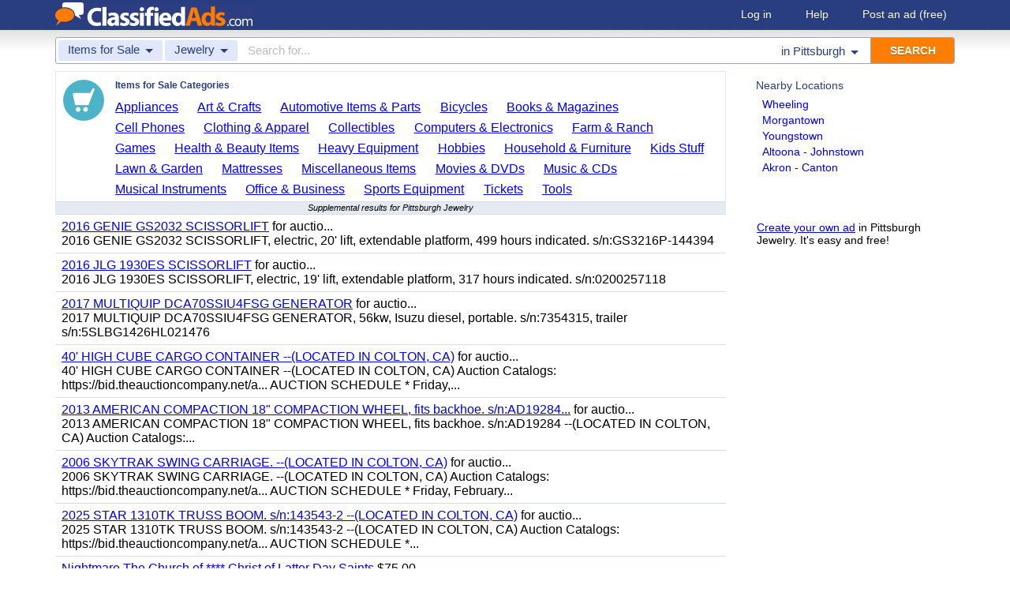

--- FILE ---
content_type: text/html; charset=UTF-8
request_url: https://www.classifiedads.com/search.php?keywords=&cid=14&lid=rx7181&lname=Pittsburgh&from=c
body_size: 6593
content:
<!DOCTYPE html>
<html>
<head>
<script>window.pubg||(window.pubg={queue:[]})</script>
<script async src="//delivery.pubgenius.io/classifi-PLnerxJq/wrapper.js"></script>
<title>Pittsburgh Jewelry Classified Ads</title>
<meta charset="UTF-8">
<meta name="viewport" content="width=device-width, initial-scale=1.0, user-scalable=yes, shrink-to-fit=no">
<meta name="theme-color" content="#293e80">
<script>var _sf_startpt=(new Date()).getTime();</script>
<link href="//www.classifiedads.com/css-228-default.css" rel="stylesheet" type="text/css" media="screen">
<link href="https://plus.google.com/106529230961225226639" rel="publisher">
<link href="//www.classifiedads.com/apple-touch-icon-144x144-precomposed.png" rel="apple-touch-icon-precomposed" sizes="144x144">
<link href="//www.classifiedads.com/apple-touch-icon-114x114-precomposed.png" rel="apple-touch-icon-precomposed" sizes="114x114">
<link href="//www.classifiedads.com/apple-touch-icon-72x72-precomposed.png" rel="apple-touch-icon-precomposed" sizes="72x72">
<link href="//www.classifiedads.com/apple-touch-icon-precomposed.png" rel="apple-touch-icon-precomposed">
<link href="//www.classifiedads.com/_/classifiedads.ico" rel="shortcut icon" type="image/x-icon">
<link href="//www.classifiedads.com/search.php?keywords=&amp;cid=14&amp;lid=rx7181&amp;lname=Pittsburgh&amp;from=c" rel="canonical">
<meta name="description" content="Free classified ads for Jewelry and everything else in Pittsburgh. Find what you are looking for or create your own ad for free!">
<meta name="keywords" content="pittsburgh, jewelry, classifieds, classified ads">
<link href='//www.classifiedads.com/search.rss?keywords=&amp;cid=14&amp;lid=rx7181&amp;lname=Pittsburgh' type='application/rss+xml' rel='alternate' title='ClassifiedAds.com RSS Feed'>

<script async src="https://www.googletagmanager.com/gtag/js?id=UA-22868591-1"></script>
<script>
    window.dataLayer = window.dataLayer || [];
    function gtag(){dataLayer.push(arguments)};
    gtag('js', new Date());

    gtag('config', 'UA-22868591-1');
    gtag('config', 'G-F2049ZRMEC');
        var googletag = googletag || {};
    googletag.cmd = googletag.cmd || [];
    googletag.cmd.push(function() {
      googletag.pubads().setTargeting('category', 'Jewelry');
    });
  </script>
<style>
  body{
    padding-bottom: 100px;
  }
</style>
<style>
.pubg-ad:not[data-pubg-sizemap=nativeMap]{
  text-align: center;
  display: flex;
  align-items: center;
  justify-content: center;
}
.mobile-adhesion{
  text-align: center;
  position: sticky;
  top: 0;
  background: white;
  z-index: 99;
}
.desktop-adhesion{
  text-align: center;
  position: fixed;
  bottom: 0;
  background: white;
  z-index: 99;
  width: 100%;
}
</style>

<!-- BEGIN THM AUTO CODE -->
<script async src="https://securepubads.g.doubleclick.net/tag/js/gpt.js"></script>
<script type="text/javascript">
var googletag = googletag || {};
googletag.cmd = googletag.cmd || [];
googletag.cmd.push(function() {
  googletag.pubads().disableInitialLoad(); googletag.pubads().enableSingleRequest();
});
var _hbopts = { alias: '/', type: 'banner' };
var _hbwrap = _hbwrap || [];
(function() {
  var hbldr = function (url, resolution, cachebuster, millis, referrer) {
    var s = document.createElement('script'); s.type = 'text/javascript';
    s.async = true; s.src = 'https://' + url + '&resolution=' + resolution +
      '&random=' + cachebuster + '&millis=' + millis + '&referrer=' + referrer;
    var x = document.getElementsByTagName('script')[0];
    x.parentNode.insertBefore(s, x);
  };
  hbldr(
    'tradecore.tradehouse.media/servlet/hbwrap?stack=58',
    (window.innerWidth||screen.width)+'x'+(window.innerHeight||screen.height),
    Math.floor(89999999*Math.random()+10000000), new Date().getTime(), encodeURIComponent(
      (window!=top&&window.location.ancestorOrigins)?
        window.location.ancestorOrigins[window.location.ancestorOrigins.length-1]:document.location
    )
  );
})();
</script>
<!-- END THM AUTO CODE -->


</head>
<body class="search" data-cssver="228" data-statichost="www.classifiedads.com">


<div id="logobar">
 <div class="titlebar">
  <a class="logo" href="//www.classifiedads.com/" title="Classified Ads" tabindex="1">
   <img class=smash src="//www.classifiedads.com/_/logo-spaced-500x60.gif" alt="Pittsburgh Jewelry Classified Ads">
   <img class=unsmash style='display:none;' src="//www.classifiedads.com/_/logo-unsmash-350x50.png" alt="Pittsburgh Jewelry Classified Ads">
  </a>
  <div class="titleend "><div>
   <a rel=nofollow href="//www.classifiedads.com/login.php" tabindex="1">Log in</a>
         <a rel="nofollow" href="//www.classifiedads.com/info.php?help" tabindex="1">Help</a>
   <a rel="nofollow" href="//www.classifiedads.com/post.php" tabindex="1">Post an ad<span class="nomob"> (free)</span></a>
     </div></div>
 </div>
 <div class="clearer"></div>
</div>
<div id="mobindicator"></div>
<div id="kingwide">
<div id="king" class="flowcon">
<form class="searchform" action="/search.php" method="get">
    <div class="minisearch mobonly">
        <div></div>
        <div>SEARCH</div>
    </div>
    <h1 class="minititle mobonly" style='font-size:13px; color:#293e80; margin:-5px 0 2px 0; text-align:center;'>
Jewelry in                Pittsburgh
    </h1>
    <div class="searchboxouter nomob">
        <input class="cid" type="hidden" name="cid" value="14">
        <input class="rid" type="hidden" name="lid" value="rx7181">
        <input class="lname" type="hidden" name="lname" value="Pittsburgh">
        <input type="hidden" name="from" value="s">
        <table cellspacing="0" cellpadding="0" border="0" width="100%">
            <tr>
                <td class="searchcat cat0td">
                    <div class="cat0trig" data-dropdown="#cat0drop" tabindex="2">
                        <span class="cat0s">Items for Sale</span> <span class="caret"></span>
                    </div>
                </td>
                <td class="searchcat cat1 cat1td" >
                    <div class="cat1trig" data-dropdown="#cat1drop" tabindex="3">
                        <span class="cat1s">Jewelry</span> <span class="caret"></span>
                    </div>
                </td>
                <td class="searchtext" width="80%" style="z-index: 3; position: relative;">
                    <input type="text" name="keywords" value="" maxLength="100" tabindex="4" placeholder="Search for...">
                </td>
                <td class="searchloc">
                    <div class="loctrig" data-dropdown="#locdrop" tabindex="5">
                        <span class="in-text">in </span><span class="locs">Pittsburgh</span> <span class="caret"></span>
                    </div>
                </td>
                <td class="searchbutton">
                    <input type="submit" value="SEARCH" tabindex="7">
                </td>
            </tr>
        </table>
    </div>

    <div class="searchbox2 nomob">
        <table cellspacing="0" cellpadding="0" border="0" width="100%">
            <tr>
                <td class="searchcat" style="padding: 0; position: relative;">
                    <select class="mobcat" tabindex="5"></select>
                    <div style="padding: 6px;">
                        <span class="cat01s">Items for Sale</span>
                        <span class="caret"></span>
                    </div>
                </td>
                <td class="searchloc" tabindex="6" data-dropdown="#locdrop">
                    <div>
                        <span class="locs">Pittsburgh</span> <span class="caret"></span>
                    </div>
                </td>
            </tr>
        </table>
    </div>
</form>

<form style="display: none;">
    <input class="cat0in" type="hidden" name="cat0" value="4">
    <input class="cat1in" type="hidden" name="cat1" value="14">
</form>

<div id="cat0drop" class="dropdown cat0drop">
    <ul class="dropdown-menu">
        <li><a href="#" cid="0"   tabindex="2">All Categories</a></li>
        <li><a href="#" cid="15"  tabindex="2">Jobs          </a></li>
        <li><a href="#" cid="336" tabindex="2">Vehicles      </a></li>
        <li><a href="#" cid="4"   tabindex="2">Items for Sale</a></li>
        <li><a href="#" cid="17"  tabindex="2">Pets          </a></li>
        <li><a href="#" cid="18"  tabindex="2">Real Estate   </a></li>
        <li><a href="#" cid="468" tabindex="2">For Rent      </a></li>
        <li><a href="#" cid="462" tabindex="2">Services      </a></li>
       <!-- <li><a href="#" cid="326" tabindex="2">Personals     </a></li> --> 
        <li><a href="#" cid="5"   tabindex="2">Community     </a></li>
    </ul>
</div>

<div id="cat1drop" class="dropdown cat1drop" data-tabindex="3">
    <ul class="dropdown-menu">
        <li><a cid="0">Loading...</a></li>
    </ul>
</div>

<div id="locdrop" class="dropdown dropdown-anchor-right locdrop" data-tabindex="5">
    <ul class="dropdown-menu">
        <li class="input">Zip or city<br><input class="beauteous zipin" name="zip" maxLength="20" autocomplete="off" tabindex="5"></li>
        <li class="morelocs"><a class="dropdown-noclose" href="/earth-r0.html" tabindex="5" allowlink="1">More locations &rarr;</a></li>
    </ul>
</div>




<div class=matte >
 <div class=rtcol>
  <div class=rtbox style='padding-top:0;min-height:150px;'>
   <div style='padding:0 0 0;'>
    <div class=sidetitle style='padding-bottom:6px;'>Nearby Locations</div>
    <div style='padding:2px 8px;'><a class=hovline href='//www.classifiedads.com/search.php?keywords=&amp;cid=14&amp;lid=rx8121&amp;lname=Wheeling' rel=nofollow>Wheeling</a></div>
    <div style='padding:2px 8px;'><a class=hovline href='//www.classifiedads.com/search.php?keywords=&amp;cid=14&amp;lid=rx8109&amp;lname=Morgantown' rel=nofollow>Morgantown</a></div>
    <div style='padding:2px 8px;'><a class=hovline href='//www.classifiedads.com/search.php?keywords=&amp;cid=14&amp;lid=rx6971&amp;lname=Youngstown' rel=nofollow>Youngstown</a></div>
    <div style='padding:2px 8px;'><a class=hovline href='//www.classifiedads.com/search.php?keywords=&amp;cid=14&amp;lid=rx7113&amp;lname=Altoona+-+Johnstown' rel=nofollow>Altoona - Johnstown</a></div>
    <div style='padding:2px 8px;'><a class=hovline href='//www.classifiedads.com/search.php?keywords=&amp;cid=14&amp;lid=rx6917&amp;lname=Akron+-+Canton' rel=nofollow>Akron - Canton</a></div>
   </div>


  </div>
  <div class=rtinvis>
   <a href='/post.php'>Create your own ad</a> in Pittsburgh Jewelry. It's easy and free!
  </div>
 </div>

 <div id=results>




   <div class='catbox catbox-tablet'>
   <a class='catbox-icon cat-4'></a>
   <div>Items for Sale Categories</div>
<a href='//www.classifiedads.com/search.php?keywords=&amp;cid=24&amp;lid=rx7181&amp;lname=Pittsburgh'>Appliances</a><a href='//www.classifiedads.com/search.php?keywords=&amp;cid=2&amp;lid=rx7181&amp;lname=Pittsburgh'>Art &amp; Crafts</a><a href='//www.classifiedads.com/search.php?keywords=&amp;cid=627&amp;lid=rx7181&amp;lname=Pittsburgh'>Automotive Items &amp; Parts</a><a href='//www.classifiedads.com/search.php?keywords=&amp;cid=220&amp;lid=rx7181&amp;lname=Pittsburgh'>Bicycles</a><a href='//www.classifiedads.com/search.php?keywords=&amp;cid=3&amp;lid=rx7181&amp;lname=Pittsburgh'>Books &amp; Magazines</a><a href='//www.classifiedads.com/search.php?keywords=&amp;cid=7&amp;lid=rx7181&amp;lname=Pittsburgh'>Cell Phones</a><a href='//www.classifiedads.com/search.php?keywords=&amp;cid=6&amp;lid=rx7181&amp;lname=Pittsburgh'>Clothing &amp; Apparel</a><a href='//www.classifiedads.com/search.php?keywords=&amp;cid=1&amp;lid=rx7181&amp;lname=Pittsburgh'>Collectibles</a><a href='//www.classifiedads.com/search.php?keywords=&amp;cid=9&amp;lid=rx7181&amp;lname=Pittsburgh'>Computers &amp; Electronics</a><a href='//www.classifiedads.com/search.php?keywords=&amp;cid=10&amp;lid=rx7181&amp;lname=Pittsburgh'>Farm &amp; Ranch</a><a href='//www.classifiedads.com/search.php?keywords=&amp;cid=218&amp;lid=rx7181&amp;lname=Pittsburgh'>Games</a><a href='//www.classifiedads.com/search.php?keywords=&amp;cid=11&amp;lid=rx7181&amp;lname=Pittsburgh'>Health &amp; Beauty Items</a><a href='//www.classifiedads.com/search.php?keywords=&amp;cid=195&amp;lid=rx7181&amp;lname=Pittsburgh'>Heavy Equipment</a><a href='//www.classifiedads.com/search.php?keywords=&amp;cid=12&amp;lid=rx7181&amp;lname=Pittsburgh'>Hobbies</a><a href='//www.classifiedads.com/search.php?keywords=&amp;cid=13&amp;lid=rx7181&amp;lname=Pittsburgh'>Household &amp; Furniture</a><a href='//www.classifiedads.com/search.php?keywords=&amp;cid=493&amp;lid=rx7181&amp;lname=Pittsburgh'>Kids Stuff</a><a href='//www.classifiedads.com/search.php?keywords=&amp;cid=238&amp;lid=rx7181&amp;lname=Pittsburgh'>Lawn &amp; Garden</a><a href='//www.classifiedads.com/search.php?keywords=&amp;cid=25&amp;lid=rx7181&amp;lname=Pittsburgh'>Mattresses</a><a href='//www.classifiedads.com/search.php?keywords=&amp;cid=451&amp;lid=rx7181&amp;lname=Pittsburgh'>Miscellaneous Items</a><a href='//www.classifiedads.com/search.php?keywords=&amp;cid=1095&amp;lid=rx7181&amp;lname=Pittsburgh'>Movies &amp; DVDs</a><a href='//www.classifiedads.com/search.php?keywords=&amp;cid=190&amp;lid=rx7181&amp;lname=Pittsburgh'>Music &amp; CDs</a><a href='//www.classifiedads.com/search.php?keywords=&amp;cid=189&amp;lid=rx7181&amp;lname=Pittsburgh'>Musical Instruments</a><a href='//www.classifiedads.com/search.php?keywords=&amp;cid=16&amp;lid=rx7181&amp;lname=Pittsburgh'>Office &amp; Business</a><a href='//www.classifiedads.com/search.php?keywords=&amp;cid=19&amp;lid=rx7181&amp;lname=Pittsburgh'>Sports Equipment</a><a href='//www.classifiedads.com/search.php?keywords=&amp;cid=23&amp;lid=rx7181&amp;lname=Pittsburgh'>Tickets</a><a href='//www.classifiedads.com/search.php?keywords=&amp;cid=242&amp;lid=rx7181&amp;lname=Pittsburgh'>Tools</a>  </div>
 




 <style>
.resultmarg.sf .adbtn{
  text-indent: -9999px;
}
@media (max-width:900px){
  .resultmarg.sf{
    background-color: #FFF!important;
    padding: 10px 0;
    border: 2px solid #293e80!important;
    border-radius: 5px;
    margin: 5px 0;
  }
  .resultmarg.sf .art10{
    margin-right: 10px;
  }
  .resultmarg.sf .adbtn{
    float: none!important;
    display: flex;
    margin: 0 auto;
    position: absolute;
    bottom: 0;
    left: 50%;
    margin-left: -45%;
    height:45px!important;
    width:125px!important;
    background: none!important;
    width: 90%!important;
    background-color: #fb2614!important;
    border-radius: 50px;
    color: #FFF;
    align-items:center;
    justify-content:center;
    text-indent: 0;
  }
  .resultmarg.sf .adbtn:after{
    content: "";
    border: solid white;
    border-width: 0 2px 2px 0;
    display: inline-block;
    padding: 4px;
    transform: rotate(-45deg);
    -webkit-transform: rotate(-45deg);
    margin-top: 3px;
    margin-left: 10px;
    color:#FFF;
  }
  .resultmarg.sf .slouter{
    flex-direction: column;
    align-items: start;
    justify-content: center;
  }
  .resultmarg.sf .slouter .slinner{
    padding-top: 15px!important;
    padding-right: 0!important;
    width:100%!important;
    font-weight: bold;
  }
  .resultmarg.sf .slouter .slinner:after{
    content: "";
    border: solid black;
    border-width: 0 2px 2px 0;
    display: inline-block;
    padding: 4px;
    transform: rotate(-45deg);
    -webkit-transform: rotate(-45deg);
    height: 1px;
    margin-top: 5px;
    margin-left: 10px;
  }
  .resultmarg.sf .url{
    display:block;
    margin-top:10px;
  }
  .resultmarg.sf .margtitle{
    margin-bottom: 10px;
    margin-top:5px;
    font-weight: bold;
  }
  .resultmarg.sf .ad-container{
    position:relative;
    padding-bottom:0;
  }
  .resultmarg.sf .ad-container.pb{
    padding-bottom:55px;
  }
  .resultmarg.sf .desc{
    color: #707070!important;
    font-size: 15px;
  }
}
</style>
     <div id="pubgenius_ads_native" class="pubg-ad pubgenius_ads_native" data-pubg-id="pubg-4bb-lqj" data-pubg-sizemap="nativeMap" ></div>
    <script>pubg.queue.push(function(){pubg.displayAds()})</script>
    




  
     <div id="pubgenius_ads_native" class="pubg-ad pubgenius_ads_native" data-pubg-id="pubg-4bb-lqj" data-pubg-sizemap="nativeMap" ></div>
    <script>pubg.queue.push(function(){pubg.displayAds()})</script>
    




  
     <div id="pubgenius_ads_native" class="pubg-ad pubgenius_ads_native" data-pubg-id="pubg-4bb-lqj" data-pubg-sizemap="nativeMap" ></div>
    <script>pubg.queue.push(function(){pubg.displayAds()})</script>
    




  
     <div id="pubgenius_ads_native" class="pubg-ad pubgenius_ads_native" data-pubg-id="pubg-4bb-lqj" data-pubg-sizemap="nativeMap" ></div>
    <script>pubg.queue.push(function(){pubg.displayAds()})</script>
    




  
     <div id="pubgenius_ads_native" class="pubg-ad pubgenius_ads_native" data-pubg-id="pubg-4bb-lqj" data-pubg-sizemap="nativeMap" ></div>
    <script>pubg.queue.push(function(){pubg.displayAds()})</script>
    




  
     <div id="pubgenius_ads_native" class="pubg-ad pubgenius_ads_native" data-pubg-id="pubg-4bb-lqj" data-pubg-sizemap="nativeMap" ></div>
    <script>pubg.queue.push(function(){pubg.displayAds()})</script>
    




  
     


  <div class="resultitem notification-bar">
   Supplemental results for Pittsburgh Jewelry
  </div>


  
     

  <div class=resultitem style="
   display:table;width:100%;font-size:16px;
  ">
   <div style='display:table-cell;padding:6px 8px;'>

    <a  href='//www.classifiedads.com/farm_equipment/6c1xyr4jj3dx7' class=''>2016 GENIE GS2032 SCISSORLIFT</a>
     for auctio...    <div class=blurb>2016 GENIE GS2032 SCISSORLIFT, electric, 20&#39; lift, extendable platform, 499 hours indicated. s/n:GS3216P-144394</div>
   </div>
     </div>



  
     

  <div class=resultitem style="
   display:table;width:100%;font-size:16px;
  ">
   <div style='display:table-cell;padding:6px 8px;'>

    <a  href='//www.classifiedads.com/farm_equipment/6cz23kfks3dx7' class=''>2016 JLG 1930ES SCISSORLIFT</a>
     for auctio...    <div class=blurb>2016 JLG 1930ES SCISSORLIFT, electric, 19&#39; lift, extendable platform, 317 hours indicated. s/n:0200257118</div>
   </div>
     </div>



  
     




  
     

  <div class=resultitem style="
   display:table;width:100%;font-size:16px;
  ">
   <div style='display:table-cell;padding:6px 8px;'>

    <a  href='//www.classifiedads.com/farm_equipment/6c3bnhw033dx7' class=''>2017 MULTIQUIP DCA70SSIU4FSG GENERATOR</a>
     for auctio...    <div class=blurb>2017 MULTIQUIP DCA70SSIU4FSG GENERATOR, 56kw, Isuzu diesel, portable. s/n:7354315, trailer s/n:5SLBG1426HL021476</div>
   </div>
     </div>



  
     

  <div class=resultitem style="
   display:table;width:100%;font-size:16px;
  ">
   <div style='display:table-cell;padding:6px 8px;'>

    <a  href='//www.classifiedads.com/farm_equipment/7wx1r3tgz3dx7' class=''>40' HIGH CUBE CARGO CONTAINER --(LOCATED IN COLTON, CA)</a>
     for auctio...    <div class=blurb>40&#39; HIGH CUBE CARGO CONTAINER --(LOCATED IN COLTON, CA) Auction Catalogs: https://bid.theauctioncompany.net/a... AUCTION SCHEDULE * Friday,...</div>
   </div>
     </div>



  
     

  <div class=resultitem style="
   display:table;width:100%;font-size:16px;
  ">
   <div style='display:table-cell;padding:6px 8px;'>

    <a  href='//www.classifiedads.com/farm_equipment/7w9c0nk3t3dx7' class=''>2013 AMERICAN COMPACTION 18&quot; COMPACTION WHEEL, fits backhoe. s/n:AD19284...</a>
     for auctio...    <div class=blurb>2013 AMERICAN COMPACTION 18&quot; COMPACTION WHEEL, fits backhoe. s/n:AD19284 --(LOCATED IN COLTON, CA) Auction Catalogs:...</div>
   </div>
     </div>



  
     

  <div class=resultitem style="
   display:table;width:100%;font-size:16px;
  ">
   <div style='display:table-cell;padding:6px 8px;'>

    <a  href='//www.classifiedads.com/farm_equipment/7w875rxpd3dx7' class=''>2006 SKYTRAK SWING CARRIAGE. --(LOCATED IN COLTON, CA)</a>
     for auctio...    <div class=blurb>2006 SKYTRAK SWING CARRIAGE. --(LOCATED IN COLTON, CA) Auction Catalogs: https://bid.theauctioncompany.net/a... AUCTION SCHEDULE * Friday, February...</div>
   </div>
     </div>



  
     

  <div class=resultitem style="
   display:table;width:100%;font-size:16px;
  ">
   <div style='display:table-cell;padding:6px 8px;'>

    <a  href='//www.classifiedads.com/farm_equipment/7wb6kgnty3dx7' class=''>2025 STAR 1310TK TRUSS BOOM. s/n:143543-2 --(LOCATED IN COLTON, CA)</a>
     for auctio...    <div class=blurb>2025 STAR 1310TK TRUSS BOOM. s/n:143543-2 --(LOCATED IN COLTON, CA) Auction Catalogs: https://bid.theauctioncompany.net/a... AUCTION SCHEDULE *...</div>
   </div>
     </div>



  
     

  <div class=resultitem style="
   display:table;width:100%;font-size:16px;
  ">
   <div style='display:table-cell;padding:6px 8px;'>

    <a  href='//www.classifiedads.com/books_magazines/7838z2dcf3dx7' class=''>Nightmare The Church of **** Christ of Latter Day Saints</a>
     $75.00    <div class=blurb>Brand new book horror story 300 pages free shipping we now take credit card text us at 541-968-7601</div>
   </div>
     </div>



  
     

  <div class=resultitem style="
   display:table;width:100%;font-size:16px;
  ">
   <div style='display:table-cell;padding:6px 8px;'>

    <a  href='//www.classifiedads.com/farm_equipment/1685398xh3dx7' class=''>DBE 12&quot; GP BUCKET, fits mini excavator --(LOCATED IN COLTON, CA)</a>
     for auctio...    <div class=blurb>DBE 12&quot; GP BUCKET, fits mini excavator --(LOCATED IN COLTON, CA) Auction Catalogs: https://bid.theauctioncompany.net/a... AUCTION SCHEDULE *...</div>
   </div>
     </div>



  
     

  <div class=resultitem style="
   display:table;width:100%;font-size:16px;
  ">
   <div style='display:table-cell;padding:6px 8px;'>

    <a  href='//www.classifiedads.com/farm_equipment/16bc56kxr3dx7' class=''>DBE 24&quot; GP BUCKET, fits mini excavator --(LOCATED IN COLTON, CA)</a>
     for auctio...    <div class=blurb>DBE 24&quot; GP BUCKET, fits mini excavator --(LOCATED IN COLTON, CA) Auction Catalogs: https://bid.theauctioncompany.net/a... AUCTION SCHEDULE *...</div>
   </div>
     </div>



  
     <div id="pubgenius_ads_native" class="pubg-ad pubgenius_ads_native" data-pubg-id="pubg-4bb-lqj" data-pubg-sizemap="nativeMap" ></div>
    <script>pubg.queue.push(function(){pubg.displayAds()})</script>
    




  
     <div id="pubgenius_ads_native" class="pubg-ad pubgenius_ads_native" data-pubg-id="pubg-4bb-lqj" data-pubg-sizemap="nativeMap" ></div>
    <script>pubg.queue.push(function(){pubg.displayAds()})</script>
    




  
     <div id="pubgenius_ads_native" class="pubg-ad pubgenius_ads_native" data-pubg-id="pubg-4bb-lqj" data-pubg-sizemap="nativeMap" ></div>
    <script>pubg.queue.push(function(){pubg.displayAds()})</script>
    




  
     <div id="pubgenius_ads_native" class="pubg-ad pubgenius_ads_native" data-pubg-id="pubg-4bb-lqj" data-pubg-sizemap="nativeMap" ></div>
    <script>pubg.queue.push(function(){pubg.displayAds()})</script>
    




  
     <div id="pubgenius_ads_native" class="pubg-ad pubgenius_ads_native" data-pubg-id="pubg-4bb-lqj" data-pubg-sizemap="nativeMap" ></div>
    <script>pubg.queue.push(function(){pubg.displayAds()})</script>
    




  
     <div id="pubgenius_ads_native" class="pubg-ad pubgenius_ads_native" data-pubg-id="pubg-4bb-lqj" data-pubg-sizemap="nativeMap" ></div>
    <script>pubg.queue.push(function(){pubg.displayAds()})</script>
    




  
     



  <div id='lateresults'></div>

  



  <div class=moarpages>
   <span class=pages>Pages</span>
                <span class=thispage>1</span>                       <a href='//www.classifiedads.com/search.php?keywords=&amp;cid=14&amp;lid=rx7181&amp;lname=Pittsburgh&amp;from=c&amp;page=2'  rel=nofollow id='page2link'>2</a>                  <a href='//www.classifiedads.com/search.php?keywords=&amp;cid=14&amp;lid=rx7181&amp;lname=Pittsburgh&amp;from=c&amp;page=3'  rel=nofollow id='page3link'>3</a>                  <a href='//www.classifiedads.com/search.php?keywords=&amp;cid=14&amp;lid=rx7181&amp;lname=Pittsburgh&amp;from=c&amp;page=4'  rel=nofollow id='page4link'>4</a>                  <a href='//www.classifiedads.com/search.php?keywords=&amp;cid=14&amp;lid=rx7181&amp;lname=Pittsburgh&amp;from=c&amp;page=5'  rel=nofollow id='page5link'>5</a>                  <a href='//www.classifiedads.com/search.php?keywords=&amp;cid=14&amp;lid=rx7181&amp;lname=Pittsburgh&amp;from=c&amp;page=6'  rel=nofollow id='page6link'>6</a>                  <a href='//www.classifiedads.com/search.php?keywords=&amp;cid=14&amp;lid=rx7181&amp;lname=Pittsburgh&amp;from=c&amp;page=7'  rel=nofollow id='page7link'>7</a>                  <a href='//www.classifiedads.com/search.php?keywords=&amp;cid=14&amp;lid=rx7181&amp;lname=Pittsburgh&amp;from=c&amp;page=8'  rel=nofollow id='page8link'>8</a>                  <a href='//www.classifiedads.com/search.php?keywords=&amp;cid=14&amp;lid=rx7181&amp;lname=Pittsburgh&amp;from=c&amp;page=9'  rel=nofollow id='page9link'>9</a>                  <a href='//www.classifiedads.com/search.php?keywords=&amp;cid=14&amp;lid=rx7181&amp;lname=Pittsburgh&amp;from=c&amp;page=10'  rel=nofollow id='page10link'>10</a>                  <a href='//www.classifiedads.com/search.php?keywords=&amp;cid=14&amp;lid=rx7181&amp;lname=Pittsburgh&amp;from=c&amp;page=11'  rel=nofollow id='page11link'>11</a>                  <a href='//www.classifiedads.com/search.php?keywords=&amp;cid=14&amp;lid=rx7181&amp;lname=Pittsburgh&amp;from=c&amp;page=12'  rel=nofollow id='page12link'>12</a>                  <a href='//www.classifiedads.com/search.php?keywords=&amp;cid=14&amp;lid=rx7181&amp;lname=Pittsburgh&amp;from=c&amp;page=13'  rel=nofollow id='page13link'>13</a>                  <a href='//www.classifiedads.com/search.php?keywords=&amp;cid=14&amp;lid=rx7181&amp;lname=Pittsburgh&amp;from=c&amp;page=14'  rel=nofollow id='page14link'>14</a>                  <a href='//www.classifiedads.com/search.php?keywords=&amp;cid=14&amp;lid=rx7181&amp;lname=Pittsburgh&amp;from=c&amp;page=15'  rel=nofollow id='page15link'>15</a>                  <a href='//www.classifiedads.com/search.php?keywords=&amp;cid=14&amp;lid=rx7181&amp;lname=Pittsburgh&amp;from=c&amp;page=16'  rel=nofollow id='page16link'>16</a>                  <a href='//www.classifiedads.com/search.php?keywords=&amp;cid=14&amp;lid=rx7181&amp;lname=Pittsburgh&amp;from=c&amp;page=17'  rel=nofollow id='page17link'>17</a>                  <a href='//www.classifiedads.com/search.php?keywords=&amp;cid=14&amp;lid=rx7181&amp;lname=Pittsburgh&amp;from=c&amp;page=18'  rel=nofollow id='page18link'>18</a>                  <a href='//www.classifiedads.com/search.php?keywords=&amp;cid=14&amp;lid=rx7181&amp;lname=Pittsburgh&amp;from=c&amp;page=19'  rel=nofollow id='page19link'>19</a>                  <a href='//www.classifiedads.com/search.php?keywords=&amp;cid=14&amp;lid=rx7181&amp;lname=Pittsburgh&amp;from=c&amp;page=20'  rel=nofollow id='page20link'>20</a>   <span class=dots>...</span>      <a class=npage href='//www.classifiedads.com/search.php?keywords=&amp;cid=14&amp;lid=rx7181&amp;lname=Pittsburgh&amp;from=c&amp;page=2'  rel=nofollow id='pagenextlink'><span class=mobonly>Next </span>&gt;</a>
   <div style='clear:both;'></div>
  </div>
 </div>


</div>


<div id=footlocs class=footlocs>
<a href='//www.classifiedads.com/search.php?keywords=&amp;cid=14&amp;lid=rx8121&amp;lname=Wheeling' rel=nofollow>Wheeling</a><a href='//www.classifiedads.com/search.php?keywords=&amp;cid=14&amp;lid=rx8109&amp;lname=Morgantown' rel=nofollow>Morgantown</a><a href='//www.classifiedads.com/search.php?keywords=&amp;cid=14&amp;lid=rx6971&amp;lname=Youngstown' rel=nofollow>Youngstown</a><a href='//www.classifiedads.com/search.php?keywords=&amp;cid=14&amp;lid=rx7113&amp;lname=Altoona+-+Johnstown' rel=nofollow>Altoona - Johnstown</a><a href='//www.classifiedads.com/search.php?keywords=&amp;cid=14&amp;lid=rx6917&amp;lname=Akron+-+Canton' rel=nofollow>Akron - Canton</a> <!--
 <br>
<a href='//www.classifiedads.com/search.php?keywords=&amp;cid=14&amp;lid=rx6925&amp;lname=Cleveland' rel=nofollow>Cleveland</a><a href='//www.classifiedads.com/search.php?keywords=&amp;cid=14&amp;lid=rx8113&amp;lname=Parkersburg' rel=nofollow>Parkersburg</a><a href='//www.classifiedads.com/search.php?keywords=&amp;cid=14&amp;lid=rx7139&amp;lname=Erie' rel=nofollow>Erie</a><a href='//www.classifiedads.com/search.php?keywords=&amp;cid=14&amp;lid=rx6629&amp;lname=Chautauqua' rel=nofollow>Chautauqua</a><a href='//www.classifiedads.com/search.php?keywords=&amp;cid=14&amp;lid=rx8108&amp;lname=Martinsburg' rel=nofollow>Martinsburg</a><a href='//www.classifiedads.com/search.php?keywords=&amp;cid=14&amp;lid=rx7196&amp;lname=State+College' rel=nofollow>State College</a><a href='//www.classifiedads.com/search.php?keywords=&amp;cid=14&amp;lid=rx6948&amp;lname=Mansfield' rel=nofollow>Mansfield</a><a href='//www.classifiedads.com/search.php?keywords=&amp;cid=14&amp;lid=rx7830&amp;lname=Harrisonburg' rel=nofollow>Harrisonburg</a><a href='//www.classifiedads.com/search.php?keywords=&amp;cid=14&amp;lid=rx2531&amp;lname=Columbus' rel=nofollow>Columbus</a><a href='//www.classifiedads.com/search.php?keywords=&amp;cid=14&amp;lid=rx7146&amp;lname=Harrisburg' rel=nofollow>Harrisburg</a> <br>
 -->
<a href='//www.classifiedads.com/search.php?keywords=&amp;cid=14&amp;lid=rx186&amp;lname=West+Virginia' rel=nofollow>West Virginia</a><a href='//www.classifiedads.com/search.php?keywords=&amp;cid=14&amp;lid=rx137&amp;lname=Pennsylvania' rel=nofollow>United States</a><a href='//www.classifiedads.com/search.php?keywords=&amp;cid=14&amp;lid=rx173&amp;lname=Ohio' rel=nofollow>Ohio</a><a href='//www.classifiedads.com/search.php?keywords=&amp;cid=14&amp;lid=rx176&amp;lname=Pennsylvania' rel=nofollow>Pennsylvania</a><a href='//www.classifiedads.com/search.php?keywords=&amp;cid=14&amp;lid=rx170&amp;lname=New+York' rel=nofollow>New York</a><a href='//www.classifiedads.com/search.php?keywords=&amp;cid=14&amp;lid=rx184&amp;lname=Virginia' rel=nofollow>Virginia</a></div>

<a class="rss nomob" href="//www.classifiedads.com/search.rss?keywords=&amp;cid=14&amp;lid=rx7181&amp;lname=Pittsburgh"><span class=nomob>RSS for this page</span></a>

<div class=foot>
 <div class=footnav>
    <a class='basementcat nomob'          rel=nofollow href='//www.classifiedads.com/info.php?about'>About</a>
  <a class='basementcat'                             href='//www.classifiedads.com/earth-r0.html'>Locations</a>
  <a class='basementcat mobonly'        rel=nofollow href='//www.classifiedads.com/info.php'>More information</a>
  <a class='basementcat'          rel=nofollow href='//www.classifiedads.com/info.php?terms'>Terms of Use</a>
  <a class='basementcat'          rel=nofollow href='//www.classifiedads.com/info.php?privacy'>Privacy</a>
  <a class='basementcat nomob'          rel=nofollow href='//www.classifiedads.com/info.php?help'>Help</a>
  <a class='basementcat nomob feedback' rel=nofollow href='//www.classifiedads.com/feedback.php'>Contact</a>
  <a class='basementcat nomob'          rel=nofollow href='//www.classifiedads.com/info.php?careers'>Careers</a>
 </div>
 <div class=copy>&copy; 2026 <a href='//www.classifiedads.com/'>ClassifiedAds.com</a>, Inc. All rights reserved.</div>
 <div class=clearer></div>
 <div style='line-height:1px;visibility:hidden;'>_ _ _ _ _ _ _ _ _ _ _ _ _ _ _ _ _ _ _ _ _ _ _ _ _ _ _ _ _ _ _ _ _ _ _ _ _ _ _ _ _ _ _ _ _ _ _ _ _ _ _ _ _ _ _ _ _ _ _ _ _ _ _ _ _ _ _ _ _ _ _ _ _ _ _ _ _ _ _ _ _ _ _ _ _ _ _ _ _ _ _ _ _ _ _ _ _</div>
</div>

</div>
</div>
<script src="https://code.jquery.com/jquery-3.6.0.min.js" integrity="sha256-/xUj+3OJU5yExlq6GSYGSHk7tPXikynS7ogEvDej/m4=" crossorigin="anonymous"></script>
<script>
    (function() {
        var _jq = null;

        if (typeof jQuery == 'undefined') {
            _jq = document.createElement('script');
            _jq.type = 'text/javascript';
            _jq.async = true;
            _jq.src = '//www.classifiedads.com/_/jquery-3.6.0.min.js';

            (document.getElementsByTagName('body')[0]).appendChild(_jq);
        }
    })();
</script>
<script src="//www.classifiedads.com/codecache/228/cache.js"></script>




<script>
    $(function() {
        setcat0(4, false);
        setcat1(14, 'Jewelry');
         clister_setup(regtree,true,'Earth',[137,176,7181],'clister-reg',rcallback);

    });
</script>

<!-- Facebook event tracking -->
<script>
try {
} catch(e) {}
</script>
<noscript>
</noscript>

<script>
!function(e,t,n,s,u,a){e.twq||(s=e.twq=function(){s.exe?s.exe.apply(s,arguments):s.queue.push(arguments);
},s.version='1.1',s.queue=[],u=t.createElement(n),u.async=!0,u.src='//static.ads-twitter.com/uwt.js',
a=t.getElementsByTagName(n)[0],a.parentNode.insertBefore(u,a))}(window,document,'script');
// Insert Twitter Pixel ID and Standard Event data below
twq('init','o3lcs');
twq('track','PageView');
</script>
<script data-cfasync="false" language="javascript" async referrerpolicy="no-referrer-when-downgrade" src="//udmserve.net/udm/img.fetch?sid=21406;tid=1;dt=6;"></script>
<script defer src="https://static.cloudflareinsights.com/beacon.min.js/vcd15cbe7772f49c399c6a5babf22c1241717689176015" integrity="sha512-ZpsOmlRQV6y907TI0dKBHq9Md29nnaEIPlkf84rnaERnq6zvWvPUqr2ft8M1aS28oN72PdrCzSjY4U6VaAw1EQ==" data-cf-beacon='{"rayId":"9c525911dc753191","version":"2025.9.1","r":1,"serverTiming":{"name":{"cfExtPri":true,"cfEdge":true,"cfOrigin":true,"cfL4":true,"cfSpeedBrain":true,"cfCacheStatus":true}},"token":"00de531c248c4c32887ba0265b54a75a","b":1}' crossorigin="anonymous"></script>
</body>
</html>


--- FILE ---
content_type: application/javascript; charset=utf-8
request_url: https://fundingchoicesmessages.google.com/f/AGSKWxUOsnViX3o6JswwadYPw4eXlvsxb4TYn9f4TrAwEh7Y8aMOwd8P_Wl683WimEfT_ZwvPlck5cFbU4ex1ut1aMmZzfuZMi_47VMPUJsAiL7Eg8SjhEzM32wI23bFWvzxFTjkscgdTWMBKhR6Iu5ogA-65kwu4Naf-CU7P4WCkFEoSxZPav4Vu3KLAwd2/_/video-ad-overlay./newPrebid..at/ads//buysellads./adsinsert.
body_size: -1287
content:
window['78f4d830-0bd0-4db2-b9bc-e408dd4b9883'] = true;